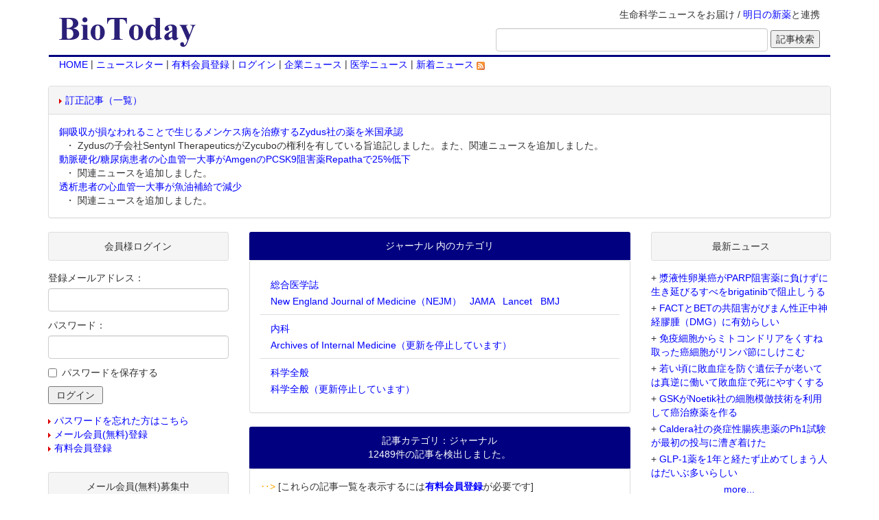

--- FILE ---
content_type: text/html;charset=Windows-31J
request_url: https://biotoday.com/category.cfm;jsessionid=6FC7D8F335C55C7B901BBC2564B67BE8.cfusion?c1=64
body_size: 24472
content:


<html lang="ja">
<head><script type="text/javascript" src="/CFIDE/scripts/cfform.js"></script>
<script type="text/javascript" src="/CFIDE/scripts/masks.js"></script>

<meta http-equiv="DESCRIPTION" content="医学、バイオテクノロジー、バイオベンチャーなどのライフサイエンス関連最新ニュースのデータベース">
<meta http-equiv="content-type" content="text/html;charset=shift_jis">
<meta http-equiv="X-UA-Compatible" content="IE=edge">
<meta name="viewport" content="width=device-width, initial-scale=1">
<title>Search</title>
<link rel="stylesheet" type="text/css" href="./bootstrap/bootstrap.min.css">
<link rel="stylesheet" type="text/css" href="./biotoday.css?v=20160229">
<script type="text/javascript" src="./bootstrap/jquery-1.11.1.min.js"></script>
<script type="text/javascript" src="./bootstrap/bootstrap.min.js"></script>
<script type="text/javascript" src="./shared/js/common.js"></script>
<link rel="alternate" type="application/rss+xml" title="RSS 2.0" href="http://feeds.feedburner.com/biotoday/"> 

<script type="text/javascript">/* <![CDATA[ */
	if (window.ColdFusion) ColdFusion.required['Email']=true;
/* ]]> */</script>

<script type="text/javascript">/* <![CDATA[ */
	if (window.ColdFusion) ColdFusion.required['Password']=true;
/* ]]> */</script>
<script type="text/javascript">
<!--
    _CF_checkLogin = function(_CF_this)
    {
        //reset on submit
        _CF_error_exists = false;
        _CF_error_messages = new Array();
        _CF_error_fields = new Object();
        _CF_FirstErrorField = null;

        //form element Email required check
        if( !_CF_hasValue(_CF_this['Email'], "TEXT", false ) )
        {
            _CF_onError(_CF_this, "Email", _CF_this['Email'].value, "メールアドレスを入力してください");
            _CF_error_exists = true;
        }

        //form element Password required check
        if( !_CF_hasValue(_CF_this['Password'], "PASSWORD", false ) )
        {
            _CF_onError(_CF_this, "Password", _CF_this['Password'].value, "パスワードを入力してください");
            _CF_error_exists = true;
        }


        //display error messages and return success
        if( _CF_error_exists )
        {
            if( _CF_error_messages.length > 0 )
            {
                // show alert() message
                _CF_onErrorAlert(_CF_error_messages);
                // set focus to first form error, if the field supports js focus().
                if( _CF_this[_CF_FirstErrorField].type == "text" )
                { _CF_this[_CF_FirstErrorField].focus(); }

            }
            return false;
        }else {
            return true;
        }
    }
//-->
</script>

<script type="text/javascript">/* <![CDATA[ */
	if (window.ColdFusion) ColdFusion.required['sEmail']=true;
/* ]]> */</script>
<script type="text/javascript">
<!--
    _CF_checkbt_form = function(_CF_this)
    {
        //reset on submit
        _CF_error_exists = false;
        _CF_error_messages = new Array();
        _CF_error_fields = new Object();
        _CF_FirstErrorField = null;

        //form element sEmail required check
        if( !_CF_hasValue(_CF_this['sEmail'], "TEXT", false ) )
        {
            _CF_onError(_CF_this, "sEmail", _CF_this['sEmail'].value, "【メールアドレス】を入力してください");
            _CF_error_exists = true;
        }


        //display error messages and return success
        if( _CF_error_exists )
        {
            if( _CF_error_messages.length > 0 )
            {
                // show alert() message
                _CF_onErrorAlert(_CF_error_messages);
                // set focus to first form error, if the field supports js focus().
                if( _CF_this[_CF_FirstErrorField].type == "text" )
                { _CF_this[_CF_FirstErrorField].focus(); }

            }
            return false;
        }else {
            return true;
        }
    }
//-->
</script>
</head>


<body>
	<div class="container">
		
		<div class="header clearfix">
			<div class="navbar navbar-default">
				<div class="container-fluid">
					<div class="titleLine row">
						
						
						<div class="collapse navbar-collapse" id="sarchButton">
							<form method="get" action="./search.cfm;jsessionid=8AD2393AE8162FBDBC6F6EE4364067B3.cfusion" name="input_search">
								<div class="form-group">
									<input type="text" name="q" value="" class="form-control" placeholder="記事検索">
								</div>
								<span class="sarchBtn"><input type="submit" value="検索"></span>
							</form>
						</div>
						
						<div class="navbar-header col-sm-4 col-md-3">
							<button type="button" class="navbar-toggle collapsed bt-menu" data-toggle="collapse" data-target="#navbarList">
								<span class="sr-only">Toggle navigation</span>
								<span class="icon-bar"></span>
								<span class="icon-bar"></span>
								<span class="icon-bar"></span>
							</button>
							<button type="button" class="navbar-toggle collapsed" data-toggle="collapse" data-target="#sarchButton">
								<span class="glyphicon glyphicon-search" aria-hidden="true"></span>
							</button>
							<h1 class="col-xs-7 col-sm-12 title">
								<a href="https://www.biotoday.com/"><img src="./images/title2.gif" class="img-responsive"></a>
							</h1>
						</div>
						
						<div class="col-sm-8 col-md-9 hidden-xs text-right">
							<p>生命科学ニュースをお届け / <a href="https://www.technomics.co.jp/database/asunoshinyaku.html">明日の新薬</a>と連携</p>
							<form method="get" action="./search.cfm;jsessionid=8AD2393AE8162FBDBC6F6EE4364067B3.cfusion" name="input_search" class="form-inline">
								<div class="form-group">
									<input type="text" size="45" name="q" value="" class="form-control">
								</div>
								<input type="submit" value="記事検索">
							</form>
						</div>
					</div>
					
					<div class="collapse navbar-collapse" id="navbarList">
						<ul class="nav navbar-nav">
							<li><a href="https://www.biotoday.com/">HOME</a></li>
							
							<li><a href="https://www.biotoday.com/reader_f_entry.cfm">メルマガ（メール会員）</a></li>
							<li><a href="https://www.biotoday.com/reader_f_entry.cfm">有料会員登録</a></li>
							
							<li><a href="https://www.biotoday.com/login.cfm">ログイン</a></li>
							
							<li><a href="https://www.biotoday.com/category.cfm?domain=4">企業ニュース</a></li>
							<li><a href="https://www.biotoday.com/category.cfm?domain=6">医学ニュース</a></li>
							<li><a class="external" href="https://feeds.feedburner.com/biotoday/yyqC">新着ニュースRSS&nbsp;<img src="./images/feed-icon.gif" alt="" /></a></li>
						</ul>
					</div>
					
					<div class="nav hidden-xs">
							<a href="https://www.biotoday.com/">HOME</a>
							
							 | <a href="https://www.biotoday.com/reader_f_entry.cfm">ニュースレター</a>
							 | <a href="https://www.biotoday.com/reader_entry.cfm">有料会員登録</a>
							
							 | <a href="https://www.biotoday.com/login.cfm">ログイン</a> 
							
							 | <a href="https://www.biotoday.com/category.cfm?domain=4">企業ニュース</a>
							 | <a href="https://www.biotoday.com/category.cfm?domain=6">医学ニュース</a>
							 | <a class="external" href="https://feeds.feedburner.com/biotoday/yyqC">新着ニュース&nbsp;<img src="./images/feed-icon.gif" alt="" /></a>
					</div>
				</div>
			</div>
		</div>
		
		
		<div class="row">
			<div class="topAd col-xs-12">
				<div class="correctArticle panel panel-default">
					
					<div class="panel-heading"><img src="./images/tri.gif" alt="" height="7" width="4" class="imgTriangle"><a href="./revision.cfm">訂正記事（一覧）</a></div>
					<dl class="headerRevision panel-body">
					
						<dt><a href="./view.cfm?n=109115">銅吸収が損なわれることで生じるメンケス病を治療するZydus社の薬を米国承認</a></dt>
						
						<dd>&nbsp;・ Zydusの子会社Sentynl TherapeuticsがZycuboの権利を有している旨追記しました。また、関連ニュースを追加しました。</dd>
					
						<dt><a href="./view.cfm?n=108736">動脈硬化/糖尿病患者の心血管一大事がAmgenのPCSK9阻害薬Repathaで25%低下</a></dt>
						
						<dd>&nbsp;・ 関連ニュースを追加しました。</dd>
					
						<dt><a href="./view.cfm?n=108741">透析患者の心血管一大事が魚油補給で減少</a></dt>
						
						<dd>&nbsp;・ 関連ニュースを追加しました。</dd>
					
					</dl>

				</div>
			</div>
		</div>
		
		
		<div class="content row">

			<div class="mainContent col-sm-12 col-md-push-3 col-md-6">
				
					<div class="bgNavy panel-heading text-center">
						ジャーナル 内のカテゴリ
					</div>
					
					<div class="panel panel-default">
						<div class="panel-body list-group">
							
								<div class="list-group-item">
									<div class="list-group-item-heading">
										<a href="category.cfm;jsessionid=8AD2393AE8162FBDBC6F6EE4364067B3.cfusion?c1=64&c2=1">総合医学誌</a>
									</div>
									<div class="list-group-item-text">
										
											<a href="category.cfm;jsessionid=8AD2393AE8162FBDBC6F6EE4364067B3.cfusion?c1=64&c2=1&c3=1">New England Journal of Medicine（NEJM）</a>&nbsp;&nbsp;
										
											<a href="category.cfm;jsessionid=8AD2393AE8162FBDBC6F6EE4364067B3.cfusion?c1=64&c2=1&c3=2">JAMA</a>&nbsp;&nbsp;
										
											<a href="category.cfm;jsessionid=8AD2393AE8162FBDBC6F6EE4364067B3.cfusion?c1=64&c2=1&c3=4">Lancet</a>&nbsp;&nbsp;
										
											<a href="category.cfm;jsessionid=8AD2393AE8162FBDBC6F6EE4364067B3.cfusion?c1=64&c2=1&c3=8">BMJ</a>&nbsp;&nbsp;
										
									</div>
								</div>
							
								<div class="list-group-item">
									<div class="list-group-item-heading">
										<a href="category.cfm;jsessionid=8AD2393AE8162FBDBC6F6EE4364067B3.cfusion?c1=64&c2=2">内科</a>
									</div>
									<div class="list-group-item-text">
										
											<a href="category.cfm;jsessionid=8AD2393AE8162FBDBC6F6EE4364067B3.cfusion?c1=64&c2=2&c3=1">Archives of Internal Medicine（更新を停止しています）</a>&nbsp;&nbsp;
										
									</div>
								</div>
							
								<div class="list-group-item">
									<div class="list-group-item-heading">
										<a href="category.cfm;jsessionid=8AD2393AE8162FBDBC6F6EE4364067B3.cfusion?c1=64&c2=4">科学全般</a>
									</div>
									<div class="list-group-item-text">
										
											<a href="category.cfm;jsessionid=8AD2393AE8162FBDBC6F6EE4364067B3.cfusion?c1=64&c2=4&c3=2">科学全般（更新停止しています）</a>&nbsp;&nbsp;
										
									</div>
								</div>
							
						</div>
					</div>
				
				<div class="bgNavy panel-heading text-center">
				記事カテゴリ：ジャーナル<br /> 12489件の記事を検出しました。
					
					
				</div>
				<div class="newsList panel panel-default">
			
					<div class="panel-body list-group">
						<p>
							<span class="colorOrange">‥></span>
							[これらの記事一覧を表示するには<a href="reader_entry.cfm;jsessionid=8AD2393AE8162FBDBC6F6EE4364067B3.cfusion"><strong>有料会員登録</strong></a>が必要です]
						</p>
						
						<p>
							<span class="colorOrange">‥></span>
							
							[有料会員登録がお済みの方は<a href="https://www.biotoday.com/login.cfm?jumptourl=category.cfm?c1=64"><strong>ログイン</strong></a>してください]<br>
						</p>
						
					</div>
				
				</div>

			</div>

			
			
			<div class="sideLeft col-sm-6 col-md-pull-6 col-md-3">
			
			
				<div class="sideList panel panel-default">
					<div class="titleGlay panel-heading text-center">
						会員様ログイン
					</div>
					<div class="panel-body">
						<form name="Login" id="Login" action="https://www.biotoday.com/login.cfm" method="post" onsubmit="return _CF_checkLogin(this)"><input name="Mode" id="Mode"  type="hidden" value="PROC" /> <input name="JumpToURL" id="JumpToURL"  type="hidden" value="category.cfm?c1=64" />
							<div class="form-group">
								<label for="Email">登録メールアドレス：</label>
								<input name="Email" type="text" maxlength="50"  id="Email"  class="form-control"  />
							</div>
							<div class="form-group">
								<label for="Password">パスワード：</label>
								<input name="Password" type="password" maxlength="30"  id="Password"  class="form-control"  />
							</div>
							<div class="checkbox">
								<input type="checkbox" name="RememberPassword" id="RememberPassword" value="1"><label for="RememberPassword">パスワードを保存する</label>
							</div>
							<input name="Authenticate" type="submit" value=" ログイン " id="Authenticate"  /> </form>

						<ul class="list-unstyled">
							<li><img src="./images/tri.gif" alt="" height="7" width="4" class="imgTriangle"><a href="https://www.biotoday.com/login.cfm">パスワードを忘れた方はこちら</a></li>
							<li><img src="./images/tri.gif" alt="" height="7" width="4" class="imgTriangle"><a href="./reader_f_entry.cfm">メール会員(無料)登録</a></li>
							<li><img src="./images/tri.gif" alt="" height="7" width="4" class="imgTriangle"><a href="./reader_entry.cfm">有料会員登録</a></li>
						</ul>
					</div>
				</div>
				<div class="sideList panel panel-default">
					<div class="titleGlay panel-heading text-center">
						メール会員(無料)募集中
					</div>
					<div class="panel-body">
						<div>
							<p class="textBox">
								<img src="./images/email.gif" class="imgTriangle">メール会員登録（無料）をされますと、BioTodayに登録された記事を毎日メールでお知らせします。また、メール会員登録されますと、毎週月曜からの一週間あたり2つの記事の全文閲覧が可能になります。
							</p>
							<p class="textBox">
								メール配信を希望される方は、以下の欄にメールアドレスを入力下さい。
							</p>
						</div>
						<form name="bt_form" id="bt_form" action="./reader_f_entry.cfm?mode=add&action=confirm" method="post" onsubmit="return _CF_checkbt_form(this)">
							<div class="form-group">
								<input name="sEmail" type="text" id="sEmail"  class="form-control"  size="22"  />
							</div>
							<input type="submit" value="登録">
						</form>

						<div>
							<p class="textBox">◇メール会員登録までの流れ
								<ol>
									<li>メールアドレスを入力</li>
									<li>入力したメールアドレスに自動生成されたパスワードが届けられる</li>
								</ol>
							</p>
							<p class="textBox">後は、自動生成されたパスワードと登録したメールアドレスでログインすると毎週月曜からの一週間あたり2つの記事の全文閲覧が可能になります。</p>
						</div>
						<div>
							<img src="./images/tri.gif" alt="" height="7" width="4" class="imgTriangle"><a href="./reader_f_entry.cfm">メール会員(無料)の詳しい解説はこちらをご覧ください。</a>
						</div>
					</div>
				</div>

				<div class="sideList panel panel-default">
					<div class="titleGlay panel-heading text-center">
						質問検索
					</div>
					<div class="panel-body">
						<form action="qa_list.cfm" method="post">
							<div class="panel panel-default">
								<div class="panel-body panel-body-padding">
									<div class="form-group">
										<input type="text" name="condition" value="" class="form-control">
									</div>
									<div class="checkbox">
										<input id="unansweredLeft" type="checkbox" name="unanswered" value="1"><label for="unansweredLeft">未回答の質問のみ検索</label>
									</div>
									
									<input type="hidden" name="submit" value="1">
									<input type="submit" value="質問検索">
								</div>
							</div>
						</form>
						<div class="panel panel-default">
							<div class="panel-heading">質問カテゴリー一覧</div>
							<div class="panel-body panel-body-padding">
								<ul class="listLeft list-unstyled">
									<li><img src="images/tri_blue.gif" class="imgTriangle"><a href="qa_list.cfm">トップ</a></li>
									
									<li><img src="images/tri_blue.gif" class="imgTriangle"><a href="qa_list.cfm?id=1">前臨床</a></li>
									
									<li><img src="images/tri_blue.gif" class="imgTriangle"><a href="qa_list.cfm?id=2">臨床</a></li>
									
									<li><img src="images/tri_blue.gif" class="imgTriangle"><a href="qa_list.cfm?id=3">薬事</a></li>
									
									<li><img src="images/tri_blue.gif" class="imgTriangle"><a href="qa_list.cfm?id=29">アンケート</a></li>
									
									<li><img src="images/tri_blue.gif" class="imgTriangle"><a href="qa_list.cfm?id=30">その他</a></li>
									
								</ul>
							</div>
						</div>
						
						<div class="panel panel-default">
							<div class="panel-heading">BioToday 非会員の方へ</div>
							<div class="panel-body panel-body-padding">
								<p class="textBox">質問を投稿して頂くには、メール会員登録が必要です。</p>
								<div>
									<img src="./images/tri.gif" alt="" height="7" width="4" class="imgTriangle"><a href="./reader_f_entry.cfm">ご登録に関しましては、こちらをご覧ください。</a>
								</div>
							</div>
						</div>
						<div class="panel panel-default">
							<div class="panel-heading">会員登録がお済みの方へ</div>
							<div class="panel-body panel-body-padding">
								<p class="textBox">質問を投稿して頂くには、ログインが必要です。<br />下記のリンクからログインしてください。</p>
								<div>
									<img src="./images/tri.gif" alt="" height="7" width="4" class="imgTriangle"><a href="https://www.biotoday.com/login.cfm?jumptourl=qa_list.cfm">ログインページ</a>
								</div>
							</div>
						</div>
						
					</div>
				</div>
				

				<div class="sideList panel panel-default">
					<div class="titleGlay panel-heading text-center">
						記事カテゴリ
					</div>
					<div class="panel-body list-group">
						<a href="./default.cfm" class="list-group-item">
							<img src="images/yajirushi.gif" width="15" height="18" class="imgTriangle">
							新着ニュース
						</a>
						
						<a href="./category.cfm?c1=1" class="list-group-item">
							<img src="images/yajirushi.gif" width="15" height="18" class="imgTriangle">
							ビジネス
						</a>
						
						<a href="./category.cfm?c1=2" class="list-group-item">
							<img src="images/yajirushi.gif" width="15" height="18" class="imgTriangle">
							開発
						</a>
						
						<a href="./category.cfm?c1=4" class="list-group-item">
							<img src="images/yajirushi.gif" width="15" height="18" class="imgTriangle">
							技術
						</a>
						
						<a href="./category.cfm?c1=8" class="list-group-item">
							<img src="images/yajirushi.gif" width="15" height="18" class="imgTriangle">
							行政（更新停止；「ビジネス>世界の動き」を参照ください）
						</a>
						
						<a href="./category.cfm?c1=16" class="list-group-item">
							<img src="images/yajirushi.gif" width="15" height="18" class="imgTriangle">
							学会
						</a>
						
						<a href="./category.cfm?c1=64" class="list-group-item">
							<img src="images/yajirushi.gif" width="15" height="18" class="imgTriangle">
							ジャーナル
						</a>
						
					</div>
				</div>

				<div class="sideList panel panel-default">
					<div class="titleGlay panel-heading text-center">
						My Book
					</div>
					<div class="panel-body">
						<div><a href="https://www.amazon.co.jp/exec/obidos/ASIN/4757160062/todaybio-22" target="another">「バイオ・トゥデイ」</a><br>NTT出版 | 1600円</div>
						<p class="textBox">バイオを応用して開発中の新薬を紹介した本です。2001年10月に出版したものです。Amgen社のEPOGEN誕生の経緯やグリベック誕生までの道のりなど、現在販売されているバイオ医薬品の歴史について知りたい方には役に立つのではないかと思います。</p>
					</div>
				</div>
			
			

			</div>

			<div class="sideRight col-sm-6 col-md-3">
				
				
				<div class="sideList panel panel-default">
					<div class="titleGlay panel-heading text-center">	
						最新ニュース
					</div>
					<div class="panel-body">
						
						<ul class="listLeft list-unstyled">
						
							<li>+ <a href="view.cfm;jsessionid=8AD2393AE8162FBDBC6F6EE4364067B3.cfusion?n=109122">漿液性卵巣癌がPARP阻害薬に負けずに生き延びるすべをbrigatinibで阻止しうる</a></li>
						
							<li>+ <a href="view.cfm;jsessionid=8AD2393AE8162FBDBC6F6EE4364067B3.cfusion?n=109121">FACTとBETの共阻害がびまん性正中神経膠腫（DMG）に有効らしい</a></li>
						
							<li>+ <a href="view.cfm;jsessionid=8AD2393AE8162FBDBC6F6EE4364067B3.cfusion?n=109120">免疫細胞からミトコンドリアをくすね取った癌細胞がリンパ節にしけこむ</a></li>
						
							<li>+ <a href="view.cfm;jsessionid=8AD2393AE8162FBDBC6F6EE4364067B3.cfusion?n=109119">若い頃に敗血症を防ぐ遺伝子が老いては真逆に働いて敗血症で死にやすくする</a></li>
						
							<li>+ <a href="view.cfm;jsessionid=8AD2393AE8162FBDBC6F6EE4364067B3.cfusion?n=109118">GSKがNoetik社の細胞模倣技術を利用して癌治療薬を作る</a></li>
						
							<li>+ <a href="view.cfm;jsessionid=8AD2393AE8162FBDBC6F6EE4364067B3.cfusion?n=109117">Caldera社の炎症性腸疾患薬のPh1試験が最初の投与に漕ぎ着けた</a></li>
						
							<li>+ <a href="view.cfm;jsessionid=8AD2393AE8162FBDBC6F6EE4364067B3.cfusion?n=109116">GLP-1薬を1年と経たず止めてしまう人はだいぶ多いらしい</a></li>
						
							<li class="text-center"><a href="./default.cfm" class="imgTriangle">more...</a></li>
						</ul>
						
					</div>
				</div>


				<div class="sideList panel panel-default">
					<div class="titleGlay panel-heading text-center">
						検索
					</div>
					<div class="panel-body">
						<form method=GET action='https://www.google.co.jp/custom' class="form-inline">
							<div class="form-group">
								<label for="googleImg"><a href='https://www.google.com/'><img src='./images/google_Logo_25wht.gif' ALT='Google' width="75" height="32"></a></label>
								<input type=hidden name=domains value='BioToday.com'>
								<input TYPE=text name=q size=17 maxlength=255 value='' id="googleImg" class="form-control">
							</div>
							<div class="form-group">
								<input type=radio name=sitesearch value='' id="searchWeb"><label for="searchWeb">Web</label>
								<input type=radio name=sitesearch value='BioToday.com' id="searchBioToday" checked><label for="searchBioToday">BioToday</label>
								<input type=hidden name=client value='pub-6221848183994899'>
								<input type=hidden name=forid value='1'>
								<input type=hidden name=ie value='EUC-JP'>
								<input type=hidden name=oe value='EUC-JP'>
								<input type=hidden name=cof value='GALT:#008000;GL:1;DIV:#336699;VLC:663399;AH:center;BGC:FFFFFF;LBGC:FFFFFF;ALC:0000FF;LC:0000FF;T:000000;GFNT:0000FF;GIMP:0000FF;LH:50;LW:300;L:https://www.biotoday.com/images/title2.gif;S:https://www.biotoday.com/;FORID:1;'>
								<input type=hidden name=hl value='ja'>
								<input type=submit name=sa VALUE='検索'>
							</div>
						</form>
					</div>
				</div>
			</div>

		</div>
		
		<div class="footer col-xs-12">
			<div class="text-center">
				<a href="./kiyaku.cfm">利用規約</a> | 
				<a href="./kiyaku.cfm#tokutei">特定商取引法に基づく表示</a>
			</div>
			<div>
				<p>
					このサイトについて（About this site）：バイオトゥデイ（BioToday.com）は、生命の仕組みの研究や人の病気（疾患、疾病）のメカニズム（機序）の研究・治療法（治療薬、医療機器）の開発に携わる基礎研究・バイオテクノロジー（バイオテック、バイオ）・応用医学・基礎医学・臨床医学や医療に携わる医師（プライマリーケア医師、専門医）・看護師・薬剤師・介護福祉士などの医療専門家に対して最新のライフサイエンス（生命科学）のニュースを提供しています。
				</p>
				<p>
					これらのニュースは世界の製薬会社やバイオベンチャーのプレスリリース（ニュースリリース）や世界の主要な科学雑誌（科学ジャーナル）・医学雑誌（医学誌、医学ジャーナル）・生物学ジャーナルを元に作製されています。
				</p>
				<p>
					これらのニュースは、研究活動、治験担当者（CRA）の臨床試験の戦略策定、マーケティング担当者の販売戦略、ベンチャーキャピタリストの投資先（ファイナンス）の検討、医薬品のライフサイクルマネージメント戦略、医師やその他の医療専門家の治療方法の検討、病院・地域医療・政府の医療政策の計画・実行を補助する資料として利用できます。
				</p>
				<p>
					当Webサイトの著作権はすべてBioToday.comが保有しています。このWebサイトの情報はあくまでも一般的なもので、医学的なアドバイスや治療法を提案しているわけではありません。新しい治療法を試すときには必ず医療専門家のアドバイスを受けるようにしてください。医療情報は日々変化しており、当Webサイトで紹介している情報もすでに古くなっている可能性があります。当Webサイトで紹介しているサプリメント、健康食品等は必ずしも厚生労働省によって適切に評価されたものではありません。したがって、医師の診察をうけることなく、当Webサイトで得た情報をご自身の診断、治療、予防等に使用するのはやめてください。新しい医学的な対処を試す時には、必ず医師の診察を受けてください。
				</p>
			</div>
		</div>
	</div>
</body>
</html> 
